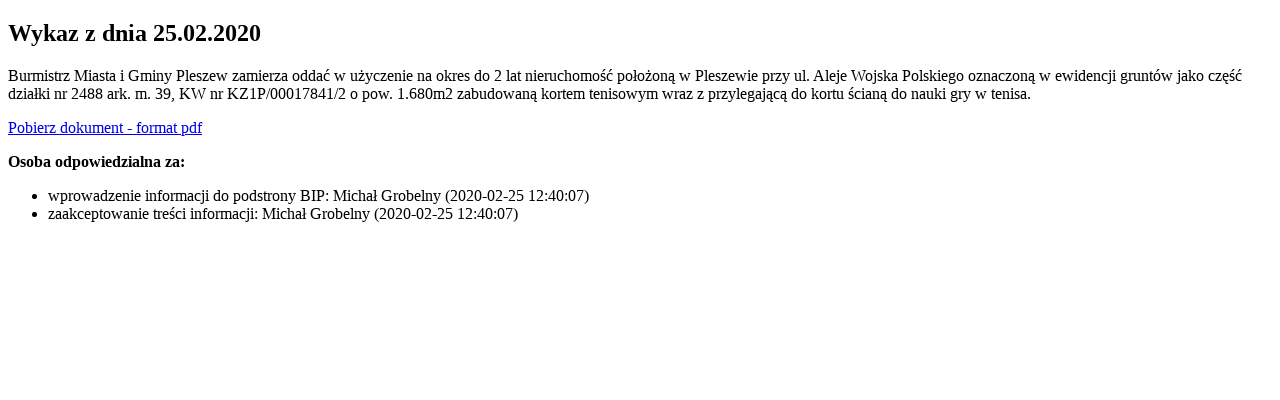

--- FILE ---
content_type: text/html; charset=UTF-8
request_url: http://bip.pleszew.pl/pleszewm/wydruk.html?id=11278
body_size: 879
content:
<!DOCTYPE html>
<html lang="pl">
  <head>
    <meta http-equiv="Content-Type" content="text/html; charset=utf-8" />
    <base href="/pleszewm/" />
    <title>Wersja do druku - Wydruk</title>
    <link rel="Stylesheet" type="text/css" href="/pleszewm/media/templates/bip2017/css/print.css" />
  </head>
  <body onload="window.print()">
	<div class="print">
		<p><p><h2>Wykaz z dnia 25.02.2020</h2>
<p class="justifyfull">Burmistrz Miasta i Gminy Pleszew zamierza oddać w użyczenie na okres do 2 lat nieruchomość położoną w Pleszewie przy ul. Aleje Wojska Polskiego oznaczoną w ewidencji gruntów jako część działki nr 2488 ark. m. 39, KW nr KZ1P/00017841/2 o pow. 1.680m2 zabudowaną kortem tenisowym wraz z przylegającą do kortu ścianą do nauki gry w tenisa.</p>
<p><a href="zasoby/files/nieruchomosci/2020/gp-wkz-25022020-3.pdf">Pobierz dokument - format pdf</a></p>
<div class="content-footer">
  <strong>Osoba odpowiedzialna za:</strong>
  <ul>

    <li>wprowadzenie informacji do podstrony BIP: Michał Grobelny (2020-02-25 12:40:07)</li>
    <li>zaakceptowanie treści informacji: Michał Grobelny (2020-02-25 12:40:07)</li>

</ul>
<style>.print-button { float: right; }</style><div class="print-button">
<a href="wydruk.html?id=11278" target="_blank"><img src="media/images/print16x16.png"></a>
</div>
</div></p></p>
	</div>
  </body>
</html>
